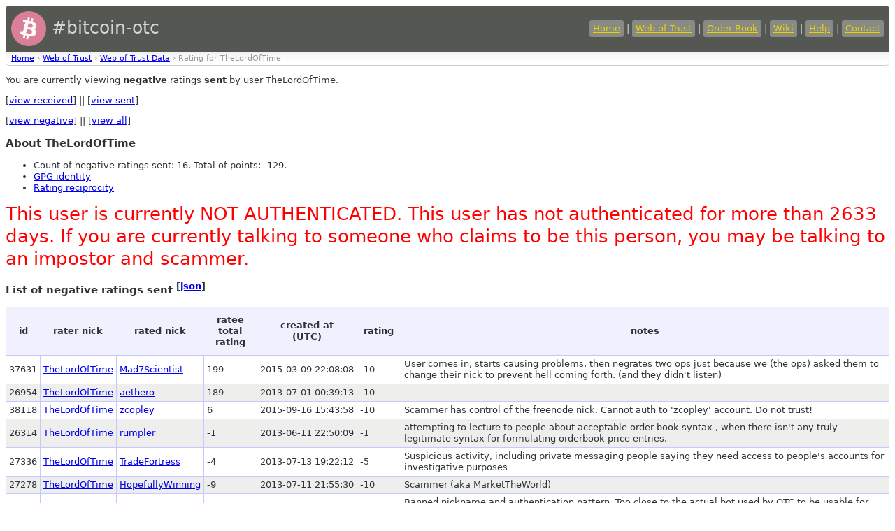

--- FILE ---
content_type: text/html
request_url: https://bitcoin-otc.com/viewratingdetail.php?nick=TheLordOfTime&sign=NEG&type=SENT
body_size: 2554
content:

<!DOCTYPE html>

<html>
<head>
<script src="sorttable.js"></script>
<link rel="stylesheet" type="text/css" href="otcstyle.css" />
<link rel="shortcut icon" href="favicon.ico" />
<meta http-equiv="Content-type" content="text/html;charset=UTF-8">
<title>Rating Details for User 'TheLordOfTime'</title>
</head>
<body>
<div id="header">
<table border="0" style="color: #d3d7cf; width: 100%">
<tr><td style="font-size: 25px;">
<a href="https://bitcoin-otc.com/"><img src="https://bitcoin-otc.com/pink_btc_135x135.png" height="50" width="50" style="vertical-align: middle;"></a> #bitcoin-otc
</td>
<td style="text-align: right;">
<a class="header" href="https://bitcoin-otc.com/">Home</a> |
<a class="header" href="https://bitcoin-otc.com/viewratings.php">Web of Trust</a> |
<a class="header" href="https://bitcoin-otc.com/vieworderbook.php">Order Book</a> |
<a class="header" href="http://wiki.bitcoin-otc.com/">Wiki</a> |
<a class="header" href="http://wiki.bitcoin-otc.com/wiki/Using_bitcoin-otc">Help</a> |
<a class="header" href="contact.php">Contact</a>
</td></tr>
</table>
</div>

<div class="breadcrumbs">
<a href="/">Home</a> &rsaquo;
<a href="trust.php">Web of Trust</a> &rsaquo;
<a href="viewratings.php">Web of Trust Data</a> &rsaquo;
Rating for TheLordOfTime</div>

  <p>You are currently viewing <b>negative</b> ratings <b>sent</b> by user TheLordOfTime.</p>
  <p>
   [<a href="viewratingdetail.php?nick=TheLordOfTime&sign=NEG&type=RECV">view received</a>] ||
   [<a href="viewratingdetail.php?nick=TheLordOfTime&sign=NEG&type=SENT">view sent</a>]
  </p>
  <p>
   [<a href="viewratingdetail.php?nick=TheLordOfTime&type=SENT&sign=NEG">view negative</a>] ||
   [<a href="viewratingdetail.php?nick=TheLordOfTime&type=SENT&sign=ANY">view all</a>]
  </p>
  <h3>About TheLordOfTime</h3>
  <ul>
<li>Count of negative ratings sent: 16. Total of points: -129.</li>
<li><a href="viewgpg.php?nick=TheLordOfTime">GPG identity</a></li><li><a href="ratingreciprocity.php?nick=TheLordOfTime">Rating reciprocity</a></li>  </ul>
  
<P><font style="font-size:2em; color: red;">This user is currently NOT AUTHENTICATED. This user has not authenticated for more than 2633 days. If you are currently talking to someone who claims to be this person, you may be talking to an impostor and scammer.</font></P>
  <h3>List of negative ratings sent <sup>[<a href="/viewratingdetail.php?nick=TheLordOfTime&sign=NEG&type=SENT&outformat=json">json</a>]</sup></h3>
  <table class="datadisplay sortable">
   <tr>
    <th>id</th>
    <th>rater nick</th>
    <th>rated nick</th>
    <th>ratee total rating</th>
    <th>created at<br>(UTC)</th>
    <th>rating</th>
    <th>notes</th>
   </tr>
   <tr class="odd">
    <td>37631</td>
    <td><a href="viewratingdetail.php?nick=TheLordOfTime&sign=ANY&type=RECV">TheLordOfTime</a></td>
        <td><a href="viewratingdetail.php?nick=Mad7Scientist&sign=ANY&type=RECV">Mad7Scientist</a></td>
	<td>199</td>
    <td class="nowrap">2015-03-09 22:08:08</td>
    <td>-10</td>
    <td>User comes in, starts causing problems, then negrates two ops just because we (the ops) asked them to change their nick to prevent hell coming forth. (and they didn't listen)</td>
   </tr>
   <tr class="even">
    <td>26954</td>
    <td><a href="viewratingdetail.php?nick=TheLordOfTime&sign=ANY&type=RECV">TheLordOfTime</a></td>
        <td><a href="viewratingdetail.php?nick=aethero&sign=ANY&type=RECV">aethero</a></td>
	<td>189</td>
    <td class="nowrap">2013-07-01 00:39:13</td>
    <td>-10</td>
    <td></td>
   </tr>
   <tr class="odd">
    <td>38118</td>
    <td><a href="viewratingdetail.php?nick=TheLordOfTime&sign=ANY&type=RECV">TheLordOfTime</a></td>
        <td><a href="viewratingdetail.php?nick=zcopley&sign=ANY&type=RECV">zcopley</a></td>
	<td>6</td>
    <td class="nowrap">2015-09-16 15:43:58</td>
    <td>-10</td>
    <td>Scammer has control of the freenode nick. Cannot auth to 'zcopley' account. Do not trust!</td>
   </tr>
   <tr class="even">
    <td>26314</td>
    <td><a href="viewratingdetail.php?nick=TheLordOfTime&sign=ANY&type=RECV">TheLordOfTime</a></td>
        <td><a href="viewratingdetail.php?nick=rumpler&sign=ANY&type=RECV">rumpler</a></td>
	<td>-1</td>
    <td class="nowrap">2013-06-11 22:50:09</td>
    <td>-1</td>
    <td>attempting to lecture to people about acceptable order book syntax , when there isn't any truly legitimate syntax for formulating orderbook price entries.</td>
   </tr>
   <tr class="odd">
    <td>27336</td>
    <td><a href="viewratingdetail.php?nick=TheLordOfTime&sign=ANY&type=RECV">TheLordOfTime</a></td>
        <td><a href="viewratingdetail.php?nick=TradeFortress&sign=ANY&type=RECV">TradeFortress</a></td>
	<td>-4</td>
    <td class="nowrap">2013-07-13 19:22:12</td>
    <td>-5</td>
    <td>Suspicious activity, including private messaging people saying they need access to people's accounts for investigative purposes</td>
   </tr>
   <tr class="even">
    <td>27278</td>
    <td><a href="viewratingdetail.php?nick=TheLordOfTime&sign=ANY&type=RECV">TheLordOfTime</a></td>
        <td><a href="viewratingdetail.php?nick=HopefullyWinning&sign=ANY&type=RECV">HopefullyWinning</a></td>
	<td>-9</td>
    <td class="nowrap">2013-07-11 21:55:30</td>
    <td>-10</td>
    <td>Scammer (aka MarketTheWorld)</td>
   </tr>
   <tr class="odd">
    <td>30144</td>
    <td><a href="viewratingdetail.php?nick=TheLordOfTime&sign=ANY&type=RECV">TheLordOfTime</a></td>
        <td><a href="viewratingdetail.php?nick=gribb1e&sign=ANY&type=RECV">gribb1e</a></td>
	<td>-10</td>
    <td class="nowrap">2013-09-04 06:10:05</td>
    <td>-10</td>
    <td>Banned nickname and authentication pattern. Too close to the actual bot used by OTC to be usable for any real purposes, and can be used to attempt to impersonate the actual bot for OTC.</td>
   </tr>
   <tr class="even">
    <td>25843</td>
    <td><a href="viewratingdetail.php?nick=TheLordOfTime&sign=ANY&type=RECV">TheLordOfTime</a></td>
        <td><a href="viewratingdetail.php?nick=begmenowno&sign=ANY&type=RECV">begmenowno</a></td>
	<td>-11</td>
    <td class="nowrap">2013-05-28 22:25:38</td>
    <td>-5</td>
    <td>this nickname is not registered, and can easily be squatted on. Please register your nickname ASAP.</td>
   </tr>
   <tr class="odd">
    <td>26958</td>
    <td><a href="viewratingdetail.php?nick=TheLordOfTime&sign=ANY&type=RECV">TheLordOfTime</a></td>
        <td><a href="viewratingdetail.php?nick=SuperTrooper420&sign=ANY&type=RECV">SuperTrooper420</a></td>
	<td>-13</td>
    <td class="nowrap">2013-07-01 14:12:05</td>
    <td>-3</td>
    <td>suspected to be using compromized paypal accounts, prior OTC transaction is Under Review by PayPal at my request.</td>
   </tr>
   <tr class="even">
    <td>26960</td>
    <td><a href="viewratingdetail.php?nick=TheLordOfTime&sign=ANY&type=RECV">TheLordOfTime</a></td>
        <td><a href="viewratingdetail.php?nick=Incognito&sign=ANY&type=RECV">Incognito</a></td>
	<td>-20</td>
    <td class="nowrap">2013-07-01 13:56:20</td>
    <td>-10</td>
    <td>using a compromised paypal account for OTC transactions. do not trade with.</td>
   </tr>
   <tr class="odd">
    <td>27277</td>
    <td><a href="viewratingdetail.php?nick=TheLordOfTime&sign=ANY&type=RECV">TheLordOfTime</a></td>
        <td><a href="viewratingdetail.php?nick=MarkettheWorld&sign=ANY&type=RECV">MarkettheWorld</a></td>
	<td>-20</td>
    <td class="nowrap">2013-07-11 21:55:16</td>
    <td>-10</td>
    <td>Scammer (aka HopefullyWinning)</td>
   </tr>
   <tr class="even">
    <td>27673</td>
    <td><a href="viewratingdetail.php?nick=TheLordOfTime&sign=ANY&type=RECV">TheLordOfTime</a></td>
        <td><a href="viewratingdetail.php?nick=stamit&sign=ANY&type=RECV">stamit</a></td>
	<td>-24</td>
    <td class="nowrap">2013-07-19 21:32:35</td>
    <td>-10</td>
    <td>ban evading, sockpuppetry, suspicious claims, general disruptiveness, and disregarding operator requests to calm down and not be disruptive. Been given multiple chances to change his act, and has consistently not changed his act.</td>
   </tr>
   <tr class="odd">
    <td>26920</td>
    <td><a href="viewratingdetail.php?nick=TheLordOfTime&sign=ANY&type=RECV">TheLordOfTime</a></td>
        <td><a href="viewratingdetail.php?nick=Roscor&sign=ANY&type=RECV">Roscor</a></td>
	<td>-30</td>
    <td class="nowrap">2013-06-29 17:30:30</td>
    <td>-10</td>
    <td>scammer.</td>
   </tr>
   <tr class="even">
    <td>27210</td>
    <td><a href="viewratingdetail.php?nick=TheLordOfTime&sign=ANY&type=RECV">TheLordOfTime</a></td>
        <td><a href="viewratingdetail.php?nick=sailboater&sign=ANY&type=RECV">sailboater</a></td>
	<td>-30</td>
    <td class="nowrap">2013-07-09 16:34:30</td>
    <td>-10</td>
    <td></td>
   </tr>
   <tr class="odd">
    <td>27369</td>
    <td><a href="viewratingdetail.php?nick=TheLordOfTime&sign=ANY&type=RECV">TheLordOfTime</a></td>
        <td><a href="viewratingdetail.php?nick=kors&sign=ANY&type=RECV">kors</a></td>
	<td>-35</td>
    <td class="nowrap">2013-07-14 21:22:47</td>
    <td>-5</td>
    <td>Confirmed MITM (&quot;Man In The Middle&quot;) scammer.</td>
   </tr>
   <tr class="even">
    <td>27215</td>
    <td><a href="viewratingdetail.php?nick=TheLordOfTime&sign=ANY&type=RECV">TheLordOfTime</a></td>
        <td><a href="viewratingdetail.php?nick=jdmwd&sign=ANY&type=RECV">jdmwd</a></td>
	<td>-220</td>
    <td class="nowrap">2013-07-09 03:28:59</td>
    <td>-10</td>
    <td>MITM (Man In The Middle) scammer.</td>
   </tr>
  </table>

<div id="footer">
    Bitcoin donations: 1F1dPZxdxVVigpGdsafnZ3cFBdMGDADFDe
</div>
 <script defer src="https://static.cloudflareinsights.com/beacon.min.js/vcd15cbe7772f49c399c6a5babf22c1241717689176015" integrity="sha512-ZpsOmlRQV6y907TI0dKBHq9Md29nnaEIPlkf84rnaERnq6zvWvPUqr2ft8M1aS28oN72PdrCzSjY4U6VaAw1EQ==" data-cf-beacon='{"version":"2024.11.0","token":"de7fd6b7a0e74e53a01b335fc39ddf1d","r":1,"server_timing":{"name":{"cfCacheStatus":true,"cfEdge":true,"cfExtPri":true,"cfL4":true,"cfOrigin":true,"cfSpeedBrain":true},"location_startswith":null}}' crossorigin="anonymous"></script>
</body>
</html>
